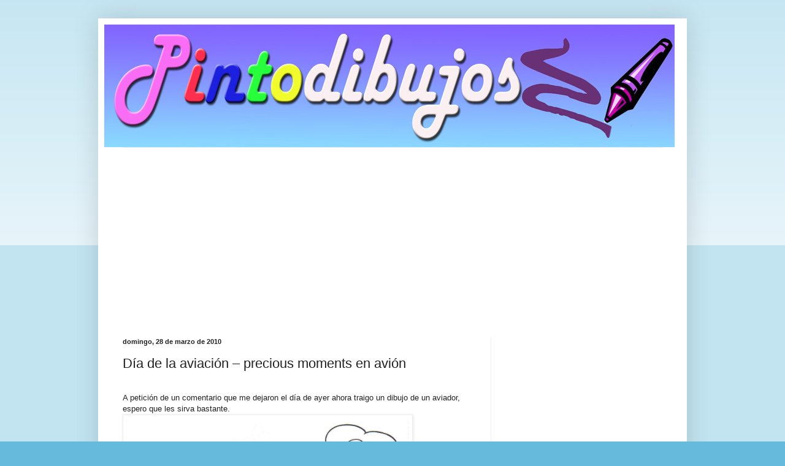

--- FILE ---
content_type: text/html; charset=utf-8
request_url: https://www.google.com/recaptcha/api2/aframe
body_size: 267
content:
<!DOCTYPE HTML><html><head><meta http-equiv="content-type" content="text/html; charset=UTF-8"></head><body><script nonce="roPBj53aJDXC1EdA2gOvHw">/** Anti-fraud and anti-abuse applications only. See google.com/recaptcha */ try{var clients={'sodar':'https://pagead2.googlesyndication.com/pagead/sodar?'};window.addEventListener("message",function(a){try{if(a.source===window.parent){var b=JSON.parse(a.data);var c=clients[b['id']];if(c){var d=document.createElement('img');d.src=c+b['params']+'&rc='+(localStorage.getItem("rc::a")?sessionStorage.getItem("rc::b"):"");window.document.body.appendChild(d);sessionStorage.setItem("rc::e",parseInt(sessionStorage.getItem("rc::e")||0)+1);localStorage.setItem("rc::h",'1768891193192');}}}catch(b){}});window.parent.postMessage("_grecaptcha_ready", "*");}catch(b){}</script></body></html>